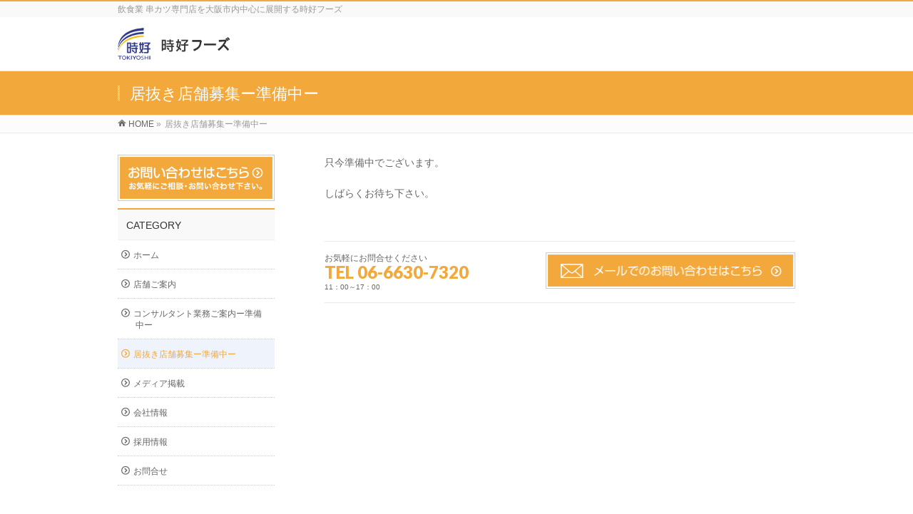

--- FILE ---
content_type: text/html; charset=UTF-8
request_url: https://tokiyoshi-foods.jp/%E5%B1%85%E6%8A%9C%E3%81%8D%E5%BA%97%E8%88%97%E5%8B%9F%E9%9B%86%E3%83%BC%E6%BA%96%E5%82%99%E4%B8%AD%E3%83%BC/
body_size: 50658
content:
<!DOCTYPE html>
<!--[if IE]>
<meta http-equiv="X-UA-Compatible" content="IE=Edge">
<![endif]-->
<html xmlns:fb="http://ogp.me/ns/fb#" dir="ltr" lang="ja" prefix="og: https://ogp.me/ns#">
<head>
<meta charset="UTF-8" />
<link rel="start" href="https://tokiyoshi-foods.jp" title="HOME" />

<meta id="viewport" name="viewport" content="width=device-width, initial-scale=1">
<title>居抜き店舗募集ー準備中ー | 時好フーズ</title>
	<style>img:is([sizes="auto" i], [sizes^="auto," i]) { contain-intrinsic-size: 3000px 1500px }</style>
	
		<!-- All in One SEO 4.8.1.1 - aioseo.com -->
	<meta name="description" content="只今準備中でございます。 しばらくお待ち下さい。" />
	<meta name="robots" content="max-image-preview:large" />
	<link rel="canonical" href="https://tokiyoshi-foods.jp/%e5%b1%85%e6%8a%9c%e3%81%8d%e5%ba%97%e8%88%97%e5%8b%9f%e9%9b%86%e3%83%bc%e6%ba%96%e5%82%99%e4%b8%ad%e3%83%bc/" />
	<meta name="generator" content="All in One SEO (AIOSEO) 4.8.1.1" />
		<meta property="og:locale" content="ja_JP" />
		<meta property="og:site_name" content="時好フーズ | 飲食業 串カツ専門店を大阪市内中心に展開する時好フーズ" />
		<meta property="og:type" content="article" />
		<meta property="og:title" content="居抜き店舗募集ー準備中ー | 時好フーズ" />
		<meta property="og:description" content="只今準備中でございます。 しばらくお待ち下さい。" />
		<meta property="og:url" content="https://tokiyoshi-foods.jp/%e5%b1%85%e6%8a%9c%e3%81%8d%e5%ba%97%e8%88%97%e5%8b%9f%e9%9b%86%e3%83%bc%e6%ba%96%e5%82%99%e4%b8%ad%e3%83%bc/" />
		<meta property="article:published_time" content="2016-10-15T05:09:12+00:00" />
		<meta property="article:modified_time" content="2017-09-30T06:33:30+00:00" />
		<meta name="twitter:card" content="summary" />
		<meta name="twitter:title" content="居抜き店舗募集ー準備中ー | 時好フーズ" />
		<meta name="twitter:description" content="只今準備中でございます。 しばらくお待ち下さい。" />
		<script type="application/ld+json" class="aioseo-schema">
			{"@context":"https:\/\/schema.org","@graph":[{"@type":"BreadcrumbList","@id":"https:\/\/tokiyoshi-foods.jp\/%e5%b1%85%e6%8a%9c%e3%81%8d%e5%ba%97%e8%88%97%e5%8b%9f%e9%9b%86%e3%83%bc%e6%ba%96%e5%82%99%e4%b8%ad%e3%83%bc\/#breadcrumblist","itemListElement":[{"@type":"ListItem","@id":"https:\/\/tokiyoshi-foods.jp\/#listItem","position":1,"name":"\u5bb6","item":"https:\/\/tokiyoshi-foods.jp\/","nextItem":{"@type":"ListItem","@id":"https:\/\/tokiyoshi-foods.jp\/%e5%b1%85%e6%8a%9c%e3%81%8d%e5%ba%97%e8%88%97%e5%8b%9f%e9%9b%86%e3%83%bc%e6%ba%96%e5%82%99%e4%b8%ad%e3%83%bc\/#listItem","name":"\u5c45\u629c\u304d\u5e97\u8217\u52df\u96c6\u30fc\u6e96\u5099\u4e2d\u30fc"}},{"@type":"ListItem","@id":"https:\/\/tokiyoshi-foods.jp\/%e5%b1%85%e6%8a%9c%e3%81%8d%e5%ba%97%e8%88%97%e5%8b%9f%e9%9b%86%e3%83%bc%e6%ba%96%e5%82%99%e4%b8%ad%e3%83%bc\/#listItem","position":2,"name":"\u5c45\u629c\u304d\u5e97\u8217\u52df\u96c6\u30fc\u6e96\u5099\u4e2d\u30fc","previousItem":{"@type":"ListItem","@id":"https:\/\/tokiyoshi-foods.jp\/#listItem","name":"\u5bb6"}}]},{"@type":"Organization","@id":"https:\/\/tokiyoshi-foods.jp\/#organization","name":"\u6642\u597d\u30d5\u30fc\u30ba","description":"\u98f2\u98df\u696d \u4e32\u30ab\u30c4\u5c02\u9580\u5e97\u3092\u5927\u962a\u5e02\u5185\u4e2d\u5fc3\u306b\u5c55\u958b\u3059\u308b\u6642\u597d\u30d5\u30fc\u30ba","url":"https:\/\/tokiyoshi-foods.jp\/"},{"@type":"WebPage","@id":"https:\/\/tokiyoshi-foods.jp\/%e5%b1%85%e6%8a%9c%e3%81%8d%e5%ba%97%e8%88%97%e5%8b%9f%e9%9b%86%e3%83%bc%e6%ba%96%e5%82%99%e4%b8%ad%e3%83%bc\/#webpage","url":"https:\/\/tokiyoshi-foods.jp\/%e5%b1%85%e6%8a%9c%e3%81%8d%e5%ba%97%e8%88%97%e5%8b%9f%e9%9b%86%e3%83%bc%e6%ba%96%e5%82%99%e4%b8%ad%e3%83%bc\/","name":"\u5c45\u629c\u304d\u5e97\u8217\u52df\u96c6\u30fc\u6e96\u5099\u4e2d\u30fc | \u6642\u597d\u30d5\u30fc\u30ba","description":"\u53ea\u4eca\u6e96\u5099\u4e2d\u3067\u3054\u3056\u3044\u307e\u3059\u3002 \u3057\u3070\u3089\u304f\u304a\u5f85\u3061\u4e0b\u3055\u3044\u3002","inLanguage":"ja","isPartOf":{"@id":"https:\/\/tokiyoshi-foods.jp\/#website"},"breadcrumb":{"@id":"https:\/\/tokiyoshi-foods.jp\/%e5%b1%85%e6%8a%9c%e3%81%8d%e5%ba%97%e8%88%97%e5%8b%9f%e9%9b%86%e3%83%bc%e6%ba%96%e5%82%99%e4%b8%ad%e3%83%bc\/#breadcrumblist"},"datePublished":"2016-10-15T14:09:12+09:00","dateModified":"2017-09-30T15:33:30+09:00"},{"@type":"WebSite","@id":"https:\/\/tokiyoshi-foods.jp\/#website","url":"https:\/\/tokiyoshi-foods.jp\/","name":"\u6642\u597d\u30d5\u30fc\u30ba","description":"\u98f2\u98df\u696d \u4e32\u30ab\u30c4\u5c02\u9580\u5e97\u3092\u5927\u962a\u5e02\u5185\u4e2d\u5fc3\u306b\u5c55\u958b\u3059\u308b\u6642\u597d\u30d5\u30fc\u30ba","inLanguage":"ja","publisher":{"@id":"https:\/\/tokiyoshi-foods.jp\/#organization"}}]}
		</script>
		<!-- All in One SEO -->

<link rel='dns-prefetch' href='//fonts.googleapis.com' />
<link rel="alternate" type="application/rss+xml" title="時好フーズ &raquo; フィード" href="https://tokiyoshi-foods.jp/feed/" />
<link rel="alternate" type="application/rss+xml" title="時好フーズ &raquo; コメントフィード" href="https://tokiyoshi-foods.jp/comments/feed/" />
<meta name="description" content="只今準備中でございます。しばらくお待ち下さい。" />
<style type="text/css">.keyColorBG,.keyColorBGh:hover,.keyColor_bg,.keyColor_bg_hover:hover{background-color: #f2a83a;}.keyColorCl,.keyColorClh:hover,.keyColor_txt,.keyColor_txt_hover:hover{color: #f2a83a;}.keyColorBd,.keyColorBdh:hover,.keyColor_border,.keyColor_border_hover:hover{border-color: #f2a83a;}.color_keyBG,.color_keyBGh:hover,.color_key_bg,.color_key_bg_hover:hover{background-color: #f2a83a;}.color_keyCl,.color_keyClh:hover,.color_key_txt,.color_key_txt_hover:hover{color: #f2a83a;}.color_keyBd,.color_keyBdh:hover,.color_key_border,.color_key_border_hover:hover{border-color: #f2a83a;}</style>
<script type="text/javascript">
/* <![CDATA[ */
window._wpemojiSettings = {"baseUrl":"https:\/\/s.w.org\/images\/core\/emoji\/16.0.1\/72x72\/","ext":".png","svgUrl":"https:\/\/s.w.org\/images\/core\/emoji\/16.0.1\/svg\/","svgExt":".svg","source":{"concatemoji":"https:\/\/tokiyoshi-foods.jp\/wp-includes\/js\/wp-emoji-release.min.js?ver=6.8.3"}};
/*! This file is auto-generated */
!function(s,n){var o,i,e;function c(e){try{var t={supportTests:e,timestamp:(new Date).valueOf()};sessionStorage.setItem(o,JSON.stringify(t))}catch(e){}}function p(e,t,n){e.clearRect(0,0,e.canvas.width,e.canvas.height),e.fillText(t,0,0);var t=new Uint32Array(e.getImageData(0,0,e.canvas.width,e.canvas.height).data),a=(e.clearRect(0,0,e.canvas.width,e.canvas.height),e.fillText(n,0,0),new Uint32Array(e.getImageData(0,0,e.canvas.width,e.canvas.height).data));return t.every(function(e,t){return e===a[t]})}function u(e,t){e.clearRect(0,0,e.canvas.width,e.canvas.height),e.fillText(t,0,0);for(var n=e.getImageData(16,16,1,1),a=0;a<n.data.length;a++)if(0!==n.data[a])return!1;return!0}function f(e,t,n,a){switch(t){case"flag":return n(e,"\ud83c\udff3\ufe0f\u200d\u26a7\ufe0f","\ud83c\udff3\ufe0f\u200b\u26a7\ufe0f")?!1:!n(e,"\ud83c\udde8\ud83c\uddf6","\ud83c\udde8\u200b\ud83c\uddf6")&&!n(e,"\ud83c\udff4\udb40\udc67\udb40\udc62\udb40\udc65\udb40\udc6e\udb40\udc67\udb40\udc7f","\ud83c\udff4\u200b\udb40\udc67\u200b\udb40\udc62\u200b\udb40\udc65\u200b\udb40\udc6e\u200b\udb40\udc67\u200b\udb40\udc7f");case"emoji":return!a(e,"\ud83e\udedf")}return!1}function g(e,t,n,a){var r="undefined"!=typeof WorkerGlobalScope&&self instanceof WorkerGlobalScope?new OffscreenCanvas(300,150):s.createElement("canvas"),o=r.getContext("2d",{willReadFrequently:!0}),i=(o.textBaseline="top",o.font="600 32px Arial",{});return e.forEach(function(e){i[e]=t(o,e,n,a)}),i}function t(e){var t=s.createElement("script");t.src=e,t.defer=!0,s.head.appendChild(t)}"undefined"!=typeof Promise&&(o="wpEmojiSettingsSupports",i=["flag","emoji"],n.supports={everything:!0,everythingExceptFlag:!0},e=new Promise(function(e){s.addEventListener("DOMContentLoaded",e,{once:!0})}),new Promise(function(t){var n=function(){try{var e=JSON.parse(sessionStorage.getItem(o));if("object"==typeof e&&"number"==typeof e.timestamp&&(new Date).valueOf()<e.timestamp+604800&&"object"==typeof e.supportTests)return e.supportTests}catch(e){}return null}();if(!n){if("undefined"!=typeof Worker&&"undefined"!=typeof OffscreenCanvas&&"undefined"!=typeof URL&&URL.createObjectURL&&"undefined"!=typeof Blob)try{var e="postMessage("+g.toString()+"("+[JSON.stringify(i),f.toString(),p.toString(),u.toString()].join(",")+"));",a=new Blob([e],{type:"text/javascript"}),r=new Worker(URL.createObjectURL(a),{name:"wpTestEmojiSupports"});return void(r.onmessage=function(e){c(n=e.data),r.terminate(),t(n)})}catch(e){}c(n=g(i,f,p,u))}t(n)}).then(function(e){for(var t in e)n.supports[t]=e[t],n.supports.everything=n.supports.everything&&n.supports[t],"flag"!==t&&(n.supports.everythingExceptFlag=n.supports.everythingExceptFlag&&n.supports[t]);n.supports.everythingExceptFlag=n.supports.everythingExceptFlag&&!n.supports.flag,n.DOMReady=!1,n.readyCallback=function(){n.DOMReady=!0}}).then(function(){return e}).then(function(){var e;n.supports.everything||(n.readyCallback(),(e=n.source||{}).concatemoji?t(e.concatemoji):e.wpemoji&&e.twemoji&&(t(e.twemoji),t(e.wpemoji)))}))}((window,document),window._wpemojiSettings);
/* ]]> */
</script>
<style id='wp-emoji-styles-inline-css' type='text/css'>

	img.wp-smiley, img.emoji {
		display: inline !important;
		border: none !important;
		box-shadow: none !important;
		height: 1em !important;
		width: 1em !important;
		margin: 0 0.07em !important;
		vertical-align: -0.1em !important;
		background: none !important;
		padding: 0 !important;
	}
</style>
<link rel='stylesheet' id='wp-block-library-css' href='https://tokiyoshi-foods.jp/wp-includes/css/dist/block-library/style.min.css?ver=6.8.3' type='text/css' media='all' />
<style id='classic-theme-styles-inline-css' type='text/css'>
/*! This file is auto-generated */
.wp-block-button__link{color:#fff;background-color:#32373c;border-radius:9999px;box-shadow:none;text-decoration:none;padding:calc(.667em + 2px) calc(1.333em + 2px);font-size:1.125em}.wp-block-file__button{background:#32373c;color:#fff;text-decoration:none}
</style>
<style id='global-styles-inline-css' type='text/css'>
:root{--wp--preset--aspect-ratio--square: 1;--wp--preset--aspect-ratio--4-3: 4/3;--wp--preset--aspect-ratio--3-4: 3/4;--wp--preset--aspect-ratio--3-2: 3/2;--wp--preset--aspect-ratio--2-3: 2/3;--wp--preset--aspect-ratio--16-9: 16/9;--wp--preset--aspect-ratio--9-16: 9/16;--wp--preset--color--black: #000000;--wp--preset--color--cyan-bluish-gray: #abb8c3;--wp--preset--color--white: #ffffff;--wp--preset--color--pale-pink: #f78da7;--wp--preset--color--vivid-red: #cf2e2e;--wp--preset--color--luminous-vivid-orange: #ff6900;--wp--preset--color--luminous-vivid-amber: #fcb900;--wp--preset--color--light-green-cyan: #7bdcb5;--wp--preset--color--vivid-green-cyan: #00d084;--wp--preset--color--pale-cyan-blue: #8ed1fc;--wp--preset--color--vivid-cyan-blue: #0693e3;--wp--preset--color--vivid-purple: #9b51e0;--wp--preset--gradient--vivid-cyan-blue-to-vivid-purple: linear-gradient(135deg,rgba(6,147,227,1) 0%,rgb(155,81,224) 100%);--wp--preset--gradient--light-green-cyan-to-vivid-green-cyan: linear-gradient(135deg,rgb(122,220,180) 0%,rgb(0,208,130) 100%);--wp--preset--gradient--luminous-vivid-amber-to-luminous-vivid-orange: linear-gradient(135deg,rgba(252,185,0,1) 0%,rgba(255,105,0,1) 100%);--wp--preset--gradient--luminous-vivid-orange-to-vivid-red: linear-gradient(135deg,rgba(255,105,0,1) 0%,rgb(207,46,46) 100%);--wp--preset--gradient--very-light-gray-to-cyan-bluish-gray: linear-gradient(135deg,rgb(238,238,238) 0%,rgb(169,184,195) 100%);--wp--preset--gradient--cool-to-warm-spectrum: linear-gradient(135deg,rgb(74,234,220) 0%,rgb(151,120,209) 20%,rgb(207,42,186) 40%,rgb(238,44,130) 60%,rgb(251,105,98) 80%,rgb(254,248,76) 100%);--wp--preset--gradient--blush-light-purple: linear-gradient(135deg,rgb(255,206,236) 0%,rgb(152,150,240) 100%);--wp--preset--gradient--blush-bordeaux: linear-gradient(135deg,rgb(254,205,165) 0%,rgb(254,45,45) 50%,rgb(107,0,62) 100%);--wp--preset--gradient--luminous-dusk: linear-gradient(135deg,rgb(255,203,112) 0%,rgb(199,81,192) 50%,rgb(65,88,208) 100%);--wp--preset--gradient--pale-ocean: linear-gradient(135deg,rgb(255,245,203) 0%,rgb(182,227,212) 50%,rgb(51,167,181) 100%);--wp--preset--gradient--electric-grass: linear-gradient(135deg,rgb(202,248,128) 0%,rgb(113,206,126) 100%);--wp--preset--gradient--midnight: linear-gradient(135deg,rgb(2,3,129) 0%,rgb(40,116,252) 100%);--wp--preset--font-size--small: 13px;--wp--preset--font-size--medium: 20px;--wp--preset--font-size--large: 36px;--wp--preset--font-size--x-large: 42px;--wp--preset--spacing--20: 0.44rem;--wp--preset--spacing--30: 0.67rem;--wp--preset--spacing--40: 1rem;--wp--preset--spacing--50: 1.5rem;--wp--preset--spacing--60: 2.25rem;--wp--preset--spacing--70: 3.38rem;--wp--preset--spacing--80: 5.06rem;--wp--preset--shadow--natural: 6px 6px 9px rgba(0, 0, 0, 0.2);--wp--preset--shadow--deep: 12px 12px 50px rgba(0, 0, 0, 0.4);--wp--preset--shadow--sharp: 6px 6px 0px rgba(0, 0, 0, 0.2);--wp--preset--shadow--outlined: 6px 6px 0px -3px rgba(255, 255, 255, 1), 6px 6px rgba(0, 0, 0, 1);--wp--preset--shadow--crisp: 6px 6px 0px rgba(0, 0, 0, 1);}:where(.is-layout-flex){gap: 0.5em;}:where(.is-layout-grid){gap: 0.5em;}body .is-layout-flex{display: flex;}.is-layout-flex{flex-wrap: wrap;align-items: center;}.is-layout-flex > :is(*, div){margin: 0;}body .is-layout-grid{display: grid;}.is-layout-grid > :is(*, div){margin: 0;}:where(.wp-block-columns.is-layout-flex){gap: 2em;}:where(.wp-block-columns.is-layout-grid){gap: 2em;}:where(.wp-block-post-template.is-layout-flex){gap: 1.25em;}:where(.wp-block-post-template.is-layout-grid){gap: 1.25em;}.has-black-color{color: var(--wp--preset--color--black) !important;}.has-cyan-bluish-gray-color{color: var(--wp--preset--color--cyan-bluish-gray) !important;}.has-white-color{color: var(--wp--preset--color--white) !important;}.has-pale-pink-color{color: var(--wp--preset--color--pale-pink) !important;}.has-vivid-red-color{color: var(--wp--preset--color--vivid-red) !important;}.has-luminous-vivid-orange-color{color: var(--wp--preset--color--luminous-vivid-orange) !important;}.has-luminous-vivid-amber-color{color: var(--wp--preset--color--luminous-vivid-amber) !important;}.has-light-green-cyan-color{color: var(--wp--preset--color--light-green-cyan) !important;}.has-vivid-green-cyan-color{color: var(--wp--preset--color--vivid-green-cyan) !important;}.has-pale-cyan-blue-color{color: var(--wp--preset--color--pale-cyan-blue) !important;}.has-vivid-cyan-blue-color{color: var(--wp--preset--color--vivid-cyan-blue) !important;}.has-vivid-purple-color{color: var(--wp--preset--color--vivid-purple) !important;}.has-black-background-color{background-color: var(--wp--preset--color--black) !important;}.has-cyan-bluish-gray-background-color{background-color: var(--wp--preset--color--cyan-bluish-gray) !important;}.has-white-background-color{background-color: var(--wp--preset--color--white) !important;}.has-pale-pink-background-color{background-color: var(--wp--preset--color--pale-pink) !important;}.has-vivid-red-background-color{background-color: var(--wp--preset--color--vivid-red) !important;}.has-luminous-vivid-orange-background-color{background-color: var(--wp--preset--color--luminous-vivid-orange) !important;}.has-luminous-vivid-amber-background-color{background-color: var(--wp--preset--color--luminous-vivid-amber) !important;}.has-light-green-cyan-background-color{background-color: var(--wp--preset--color--light-green-cyan) !important;}.has-vivid-green-cyan-background-color{background-color: var(--wp--preset--color--vivid-green-cyan) !important;}.has-pale-cyan-blue-background-color{background-color: var(--wp--preset--color--pale-cyan-blue) !important;}.has-vivid-cyan-blue-background-color{background-color: var(--wp--preset--color--vivid-cyan-blue) !important;}.has-vivid-purple-background-color{background-color: var(--wp--preset--color--vivid-purple) !important;}.has-black-border-color{border-color: var(--wp--preset--color--black) !important;}.has-cyan-bluish-gray-border-color{border-color: var(--wp--preset--color--cyan-bluish-gray) !important;}.has-white-border-color{border-color: var(--wp--preset--color--white) !important;}.has-pale-pink-border-color{border-color: var(--wp--preset--color--pale-pink) !important;}.has-vivid-red-border-color{border-color: var(--wp--preset--color--vivid-red) !important;}.has-luminous-vivid-orange-border-color{border-color: var(--wp--preset--color--luminous-vivid-orange) !important;}.has-luminous-vivid-amber-border-color{border-color: var(--wp--preset--color--luminous-vivid-amber) !important;}.has-light-green-cyan-border-color{border-color: var(--wp--preset--color--light-green-cyan) !important;}.has-vivid-green-cyan-border-color{border-color: var(--wp--preset--color--vivid-green-cyan) !important;}.has-pale-cyan-blue-border-color{border-color: var(--wp--preset--color--pale-cyan-blue) !important;}.has-vivid-cyan-blue-border-color{border-color: var(--wp--preset--color--vivid-cyan-blue) !important;}.has-vivid-purple-border-color{border-color: var(--wp--preset--color--vivid-purple) !important;}.has-vivid-cyan-blue-to-vivid-purple-gradient-background{background: var(--wp--preset--gradient--vivid-cyan-blue-to-vivid-purple) !important;}.has-light-green-cyan-to-vivid-green-cyan-gradient-background{background: var(--wp--preset--gradient--light-green-cyan-to-vivid-green-cyan) !important;}.has-luminous-vivid-amber-to-luminous-vivid-orange-gradient-background{background: var(--wp--preset--gradient--luminous-vivid-amber-to-luminous-vivid-orange) !important;}.has-luminous-vivid-orange-to-vivid-red-gradient-background{background: var(--wp--preset--gradient--luminous-vivid-orange-to-vivid-red) !important;}.has-very-light-gray-to-cyan-bluish-gray-gradient-background{background: var(--wp--preset--gradient--very-light-gray-to-cyan-bluish-gray) !important;}.has-cool-to-warm-spectrum-gradient-background{background: var(--wp--preset--gradient--cool-to-warm-spectrum) !important;}.has-blush-light-purple-gradient-background{background: var(--wp--preset--gradient--blush-light-purple) !important;}.has-blush-bordeaux-gradient-background{background: var(--wp--preset--gradient--blush-bordeaux) !important;}.has-luminous-dusk-gradient-background{background: var(--wp--preset--gradient--luminous-dusk) !important;}.has-pale-ocean-gradient-background{background: var(--wp--preset--gradient--pale-ocean) !important;}.has-electric-grass-gradient-background{background: var(--wp--preset--gradient--electric-grass) !important;}.has-midnight-gradient-background{background: var(--wp--preset--gradient--midnight) !important;}.has-small-font-size{font-size: var(--wp--preset--font-size--small) !important;}.has-medium-font-size{font-size: var(--wp--preset--font-size--medium) !important;}.has-large-font-size{font-size: var(--wp--preset--font-size--large) !important;}.has-x-large-font-size{font-size: var(--wp--preset--font-size--x-large) !important;}
:where(.wp-block-post-template.is-layout-flex){gap: 1.25em;}:where(.wp-block-post-template.is-layout-grid){gap: 1.25em;}
:where(.wp-block-columns.is-layout-flex){gap: 2em;}:where(.wp-block-columns.is-layout-grid){gap: 2em;}
:root :where(.wp-block-pullquote){font-size: 1.5em;line-height: 1.6;}
</style>
<link rel='stylesheet' id='contact-form-7-css' href='https://tokiyoshi-foods.jp/wp-content/plugins/contact-form-7/includes/css/styles.css?ver=6.0.6' type='text/css' media='all' />
<link rel='stylesheet' id='Biz_Vektor_common_style-css' href='https://tokiyoshi-foods.jp/wp-content/themes/biz-vektor/css/bizvektor_common_min.css?ver=1.12.0' type='text/css' media='all' />
<link rel='stylesheet' id='Biz_Vektor_Design_style-css' href='https://tokiyoshi-foods.jp/wp-content/themes/biz-vektor/design_skins/003/css/003.css?ver=1.12.0' type='text/css' media='all' />
<link rel='stylesheet' id='Biz_Vektor_plugin_sns_style-css' href='https://tokiyoshi-foods.jp/wp-content/themes/biz-vektor/plugins/sns/style_bizvektor_sns.css?ver=1.12.0' type='text/css' media='all' />
<link rel='stylesheet' id='Biz_Vektor_add_web_fonts-css' href='//fonts.googleapis.com/css?family=Droid+Sans%3A700%7CLato%3A900%7CAnton&#038;ver=6.8.3' type='text/css' media='all' />
<link rel='stylesheet' id='fancybox-css' href='https://tokiyoshi-foods.jp/wp-content/plugins/easy-fancybox/fancybox/1.5.4/jquery.fancybox.min.css?ver=6.8.3' type='text/css' media='screen' />
<style id='fancybox-inline-css' type='text/css'>
#fancybox-outer{background:#ffffff}#fancybox-content{background:#ffffff;border-color:#ffffff;color:#000000;}#fancybox-title,#fancybox-title-float-main{color:#fff}
</style>
<script type="text/javascript" src="https://tokiyoshi-foods.jp/wp-includes/js/jquery/jquery.min.js?ver=3.7.1" id="jquery-core-js"></script>
<script type="text/javascript" src="https://tokiyoshi-foods.jp/wp-includes/js/jquery/jquery-migrate.min.js?ver=3.4.1" id="jquery-migrate-js"></script>
<link rel="https://api.w.org/" href="https://tokiyoshi-foods.jp/wp-json/" /><link rel="alternate" title="JSON" type="application/json" href="https://tokiyoshi-foods.jp/wp-json/wp/v2/pages/130" /><link rel="EditURI" type="application/rsd+xml" title="RSD" href="https://tokiyoshi-foods.jp/xmlrpc.php?rsd" />
<link rel='shortlink' href='https://tokiyoshi-foods.jp/?p=130' />
<link rel="alternate" title="oEmbed (JSON)" type="application/json+oembed" href="https://tokiyoshi-foods.jp/wp-json/oembed/1.0/embed?url=https%3A%2F%2Ftokiyoshi-foods.jp%2F%25e5%25b1%2585%25e6%258a%259c%25e3%2581%258d%25e5%25ba%2597%25e8%2588%2597%25e5%258b%259f%25e9%259b%2586%25e3%2583%25bc%25e6%25ba%2596%25e5%2582%2599%25e4%25b8%25ad%25e3%2583%25bc%2F" />
<link rel="alternate" title="oEmbed (XML)" type="text/xml+oembed" href="https://tokiyoshi-foods.jp/wp-json/oembed/1.0/embed?url=https%3A%2F%2Ftokiyoshi-foods.jp%2F%25e5%25b1%2585%25e6%258a%259c%25e3%2581%258d%25e5%25ba%2597%25e8%2588%2597%25e5%258b%259f%25e9%259b%2586%25e3%2583%25bc%25e6%25ba%2596%25e5%2582%2599%25e4%25b8%25ad%25e3%2583%25bc%2F&#038;format=xml" />
<script src='https://rx-admin.regrex.jp/?dm=3c49ed83cc3f146d1ab291dcfa40d447&amp;action=load&amp;blogid=7&amp;siteid=1&amp;t=220437252&amp;back=https%3A%2F%2Ftokiyoshi-foods.jp%2F%25E5%25B1%2585%25E6%258A%259C%25E3%2581%258D%25E5%25BA%2597%25E8%2588%2597%25E5%258B%259F%25E9%259B%2586%25E3%2583%25BC%25E6%25BA%2596%25E5%2582%2599%25E4%25B8%25AD%25E3%2583%25BC%2F' type='text/javascript'></script><!-- [ BizVektor OGP ] -->
<meta property="og:site_name" content="時好フーズ" />
<meta property="og:url" content="https://tokiyoshi-foods.jp/%e5%b1%85%e6%8a%9c%e3%81%8d%e5%ba%97%e8%88%97%e5%8b%9f%e9%9b%86%e3%83%bc%e6%ba%96%e5%82%99%e4%b8%ad%e3%83%bc/" />
<meta property="fb:app_id" content="" />
<meta property="og:type" content="article" />
<meta property="og:title" content="居抜き店舗募集ー準備中ー | 時好フーズ" />
<meta property="og:description" content="只今準備中でございます。  しばらくお待ち下さい。" />
<!-- [ /BizVektor OGP ] -->
<!--[if lte IE 8]>
<link rel="stylesheet" type="text/css" media="all" href="https://tokiyoshi-foods.jp/wp-content/themes/biz-vektor/design_skins/003/css/003_oldie.css" />
<![endif]-->
<link rel="pingback" href="https://tokiyoshi-foods.jp/xmlrpc.php" />
<style type="text/css">.blue-message {
background: none repeat scroll 0 0 #3399ff;
color: #ffffff;
text-shadow: none;
font-size: 14px;
line-height: 24px;
padding: 10px;
} 
.green-message {
background: none repeat scroll 0 0 #8cc14c;
color: #ffffff;
text-shadow: none;
font-size: 14px;
line-height: 24px;
padding: 10px;
} 
.orange-message {
background: none repeat scroll 0 0 #faa732;
color: #ffffff;
text-shadow: none;
font-size: 14px;
line-height: 24px;
padding: 10px;
} 
.red-message {
background: none repeat scroll 0 0 #da4d31;
color: #ffffff;
text-shadow: none;
font-size: 14px;
line-height: 24px;
padding: 10px;
} 
.grey-message {
background: none repeat scroll 0 0 #53555c;
color: #ffffff;
text-shadow: none;
font-size: 14px;
line-height: 24px;
padding: 10px;
} 
.left-block {
background: none repeat scroll 0 0px, radial-gradient(ellipse at center center, #ffffff 0%, #f2f2f2 100%) repeat scroll 0 0 rgba(0, 0, 0, 0);
color: #8b8e97;
padding: 10px;
margin: 10px;
float: left;
} 
.right-block {
background: none repeat scroll 0 0px, radial-gradient(ellipse at center center, #ffffff 0%, #f2f2f2 100%) repeat scroll 0 0 rgba(0, 0, 0, 0);
color: #8b8e97;
padding: 10px;
margin: 10px;
float: right;
} 
.blockquotes {
background: none;
border-left: 5px solid #f1f1f1;
color: #8B8E97;
font-size: 14px;
font-style: italic;
line-height: 22px;
padding-left: 15px;
padding: 10px;
width: 60%;
float: left;
} 
</style><style id="sccss">/* Enter Your Custom CSS Here */
/*採用ページ書式設定*/
.saiyo-waku {
 width: 75%; 
 /*margin: 0 auto;*/
 }

.saiyo-waku-2 {
 width: 75%; 
 /*margin: 0 auto;*/
 }

.saiyo td {
 width: 75%; 
 }

/*htmlそのまま書き換えたのに何でここだけ反応しないのかな？？*/
/*.saiyo th {
 background-color: #f2ac79;*/
 /*background-color: rgba(242,172,121,0.7);*/
 /*font-weight:bold;
}*/
.content table th{
  /*←テーブル背景色*/
  /*background-color:#fff6cf;←テーブル背景色*/
   /*background-color: rgba(180,216,250,0.7);*/
  background-color:#fcf7ed;
 
  font-weight:bold;
}

.saiyo table th {
 border-bottom: 1px solid #ffffff;
 text-align: center;
 vertical-align: middle;
}

.tencho no_t th {
/* background-color: rgba(252,252,149,0.5);*/
 background-color: #f7f7f7;
 font-weight:bold;
 width: 25%;
 }

.tencho table th {
 border-bottom: 1px solid #d0d0d0;
 text-align: center;
 vertical-align: middle;
 background-color: #f7f7f7;
 font-weight:bold;
 width: 25%;
}
/*採用ページ　終*/

/*メディア掲載ページ*/
.media-up table th{
 background-color: #fcf7ed/*テーブル左側背景色
}
/*メディアpage　終*/</style>		<style type="text/css">

a { color:#1e73be }

#searchform input[type=submit],
p.form-submit input[type=submit],
form#searchform input#searchsubmit,
.content form input.wpcf7-submit,
#confirm-button input,
a.btn,
.linkBtn a,
input[type=button],
input[type=submit],
.sideTower li#sideContact.sideBnr a,
.content .infoList .rssBtn a { background-color:#f2a83a; }

.moreLink a { border-left-color:#f2a83a; }
.moreLink a:hover { background-color:#f2a83a; }
.moreLink a:after { color:#f2a83a; }
.moreLink a:hover:after { color:#fff; }

#headerTop { border-top-color:#f2a83a; }

.headMainMenu li:hover { color:#f2a83a; }
.headMainMenu li > a:hover,
.headMainMenu li.current_page_item > a { color:#f2a83a; }

#pageTitBnr { background-color:#f2a83a; }

.content h2,
.content h1.contentTitle,
.content h1.entryPostTitle,
.sideTower h3.localHead,
.sideWidget h4  { border-top-color:#f2a83a; }

.content h3:after,
.content .child_page_block h4:after { border-bottom-color:#f2a83a; }

.sideTower li#sideContact.sideBnr a:hover,
.content .infoList .rssBtn a:hover,
form#searchform input#searchsubmit:hover { background-color:#1e73be; }

#panList .innerBox ul a:hover { color:#1e73be; }

.content .mainFootContact p.mainFootTxt span.mainFootTel { color:#f2a83a; }
.content .mainFootContact .mainFootBt a { background-color:#f2a83a; }
.content .mainFootContact .mainFootBt a:hover { background-color:#1e73be; }

.content .infoList .infoCate a { background-color:#eff3fc;color:#f2a83a; }
.content .infoList .infoCate a:hover { background-color:#1e73be; }

.paging span,
.paging a	{ color:#f2a83a;border-color:#f2a83a; }
.paging span.current,
.paging a:hover	{ background-color:#f2a83a; }

/* アクティブのページ */
.sideTower .sideWidget li > a:hover,
.sideTower .sideWidget li.current_page_item > a,
.sideTower .sideWidget li.current-cat > a	{ color:#f2a83a; background-color:#eff3fc; }

.sideTower .ttBoxSection .ttBox a:hover { color:#f2a83a; }

#footMenu { border-top-color:#f2a83a; }
#footMenu .menu li a:hover { color:#f2a83a }

@media (min-width: 970px) {
.headMainMenu li:hover li a:hover { color:#333; }
.headMainMenu li.current-page-item a,
.headMainMenu li.current_page_item a,
.headMainMenu li.current-menu-ancestor a,
.headMainMenu li.current-page-ancestor a { color:#333;}
.headMainMenu li.current-page-item a span,
.headMainMenu li.current_page_item a span,
.headMainMenu li.current-menu-ancestor a span,
.headMainMenu li.current-page-ancestor a span { color:#f2a83a; }
}

</style>
<!--[if lte IE 8]>
<style type="text/css">
.headMainMenu li:hover li a:hover { color:#333; }
.headMainMenu li.current-page-item a,
.headMainMenu li.current_page_item a,
.headMainMenu li.current-menu-ancestor a,
.headMainMenu li.current-page-ancestor a { color:#333;}
.headMainMenu li.current-page-item a span,
.headMainMenu li.current_page_item a span,
.headMainMenu li.current-menu-ancestor a span,
.headMainMenu li.current-page-ancestor a span { color:#f2a83a; }
</style>
<![endif]-->
<style type="text/css">
/*-------------------------------------------*/
/*	font
/*-------------------------------------------*/
h1,h2,h3,h4,h4,h5,h6,#header #site-title,#pageTitBnr #pageTitInner #pageTit,#content .leadTxt,#sideTower .localHead {font-family: "ヒラギノ角ゴ Pro W3","Hiragino Kaku Gothic Pro","メイリオ",Meiryo,Osaka,"ＭＳ Ｐゴシック","MS PGothic",sans-serif; }
#pageTitBnr #pageTitInner #pageTit { font-weight:lighter; }
#gMenu .menu li a strong {font-family: "ヒラギノ角ゴ Pro W3","Hiragino Kaku Gothic Pro","メイリオ",Meiryo,Osaka,"ＭＳ Ｐゴシック","MS PGothic",sans-serif; }
</style>
<link rel="stylesheet" href="https://tokiyoshi-foods.jp/wp-content/themes/biz-vektor/style.css" type="text/css" media="all" />
<style type="text/css">
/*店舗紹介page*/
    .page-id-15 .content .fotoBox figure{
      max-width: 200px;
    }

.page-id-15 .content table th.data_head {
    border-color: #fdecd1;
    background-color: #faf5d8;
    text-align: center;
    vertical-align: middle;
    width: 180px;
}
@media screen and (max-width: 575.98px) {
    .page-id-15 .content table th.data_head {
        width: 35%;
    }
    .page-id-15 .content img.alignleft {
        float: none;
    }
}
      
    /*店舗紹介page 終*/
/*ベトナムページ 始*/
    .page-id-359 .content .vietnamTtl{
      background: none;
      border-top: none;
      border-bottom: none;
      padding: 0;
    }

    .page-id-359 .content .fBox{
      display: flex;
      flex-wrap: wrap;
    }

    .page-id-359 .content .fBox .fBoxItem{
      width: calc((100% / 3) - 1.2%);
    }

    .page-id-359 .content .fBox .fBoxItem:not(:nth-child(3n)){
      margin-right: 10px;
    }

    .page-id-359 .content .fBox .fBoxItem .name{
      margin-bottom: 0;
      text-align: center;
      font-weight: 700;
      margin-top: 5px;
      color: #333;
    }

    .page-id-359 .content .fBox .fBoxItem.sp{
      display: none;
    }

    .page-id-359 .content .fBox .fBoxItem .price{
      text-align: right;
      font-weight: 700;
      line-height: 1;
      color: #333;
    }
    .page-id-359 .content .fBox.menuListBottom{
      justify-content: space-between;
      align-items: flex-start;

    }
    .page-id-359 .content .fBox.menuListBottom .fBoxItem{
      margin: 0;
    }
    .page-id-359 .content .fBox .beer{
      width: 66%;
      display: flex;
      align-items: center;
    }
    
    .page-id-359 .content .fBox .beer .itemImg{
      width: 42%;
    }

    .page-id-359 .content .fBox .beer .itemTxt{
      margin-left: 2%;
      width: 56%;
      color: #333;
    }
    .page-id-359 .content .fBox .beer .name{
      text-align: left;
      font-size: 20px;
    }
    .page-id-359 .content .fBox .beer .name .small{
      font-size: 16px;
    }
    .page-id-359 .content .fBox .beer .name .price{
      font-size: 16px;
    }
    .page-id-359 .content .shopInfo{
      max-width: 520px;
      border-top: 1.5px solid #333;
      border-bottom: 1.5px solid #333;
      padding: 10px 0;
      color: #333;
    }
    .page-id-359 .content .shopInfo .shop{
      margin: 0;
      font-size: 20px;
      font-weight: bold;
    }
    .page-id-359 .content .shopInfo .shop span{
      font-size: 13px;
    }
    .page-id-359 .content .shopInfo .address{
      font-size: 18px;
      font-weight: bold;
      letter-spacing: 0.05em;
      margin: 0;
    }
    .page-id-359 .content .shopInfo .address .sp{
      display: none;
    }
    .page-id-359 .content .fBox .fBoxItem .name.line{
        text-align: left;
    }
    .page-id-359 .content .fBox .fBoxItem .name.line+.price{
      margin-top: -20px;
    }
 .page-id-359 .mainFootContact{
      display: none;
	}
    @media(max-width: 600px){
      .page-id-359 .content .fBox .fBoxItem.sp{
        display: block;
      }
      .page-id-359 .content .fBox .fBoxItem.pc{
        display: none;
      }
      .page-id-359 .content .fBox .fBoxItem{
         width: 48%;
      }
      .page-id-359 .content .fBox .fBoxItem .name{
        text-align: left;
        font-size: 12px;
        padding-left: 10px;
      }
      
      .page-id-359 .content .fBox .fBoxItem .price{
        font-size: 12px;
      }
      .page-id-359 .content .fBox .fBoxItem:not(:nth-child(3n)){
        margin-right: 0;
      }
      .page-id-359 .content .fBox .fBoxItem:nth-child(odd){
        margin-right: 2%;
      }
      .page-id-359 .content .fBox.menuListBottom .beer{
        width: 100%;
        margin-bottom: 20px;
      }
      .page-id-359 .content .shopInfo .shop {
        font-size: 18px;
        margin-bottom: 5px;
      }
      .page-id-359 .content .shopInfo .shop span{
        display: block;
      }
      .page-id-359 .content .shopInfo .address {
        font-size: 16px;
        letter-spacing: 0;
      }
      .page-id-359 .content .shopInfo .address .sp{
        display: block;
      }
      .page-id-359 .content .fBox .beer .name{
        font-size: 16px;
        padding-left: 0;
      }
      .page-id-359 .content .fBox .beer .name .small{
        font-size: 13px;
      }
      .page-id-359 .content .fBox .beer .name .price{
        font-size: 14px;
      }
      .page-id-359 .content .fBox .beer .disc br{
        display: none;
      }
    }
      
    /*ベトナムページ 終*/</style>
	</head>

<body data-rsssl=1 class="wp-singular page-template-default page page-id-130 wp-theme-biz-vektor two-column left-sidebar">

<div id="fb-root"></div>

<div id="wrap">

<!--[if lte IE 8]>
<div id="eradi_ie_box">
<div class="alert_title">ご利用の <span style="font-weight: bold;">Internet Exproler</span> は古すぎます。</div>
<p>あなたがご利用の Internet Explorer はすでにサポートが終了しているため、正しい表示・動作を保証しておりません。<br />
古い Internet Exproler はセキュリティーの観点からも、<a href="https://www.microsoft.com/ja-jp/windows/lifecycle/iesupport/" target="_blank" >新しいブラウザに移行する事が強く推奨されています。</a><br />
<a href="http://windows.microsoft.com/ja-jp/internet-explorer/" target="_blank" >最新のInternet Exproler</a> や <a href="https://www.microsoft.com/ja-jp/windows/microsoft-edge" target="_blank" >Edge</a> を利用するか、<a href="https://www.google.co.jp/chrome/browser/index.html" target="_blank">Chrome</a> や <a href="https://www.mozilla.org/ja/firefox/new/" target="_blank">Firefox</a> など、より早くて快適なブラウザをご利用ください。</p>
</div>
<![endif]-->

<!-- [ #headerTop ] -->
<div id="headerTop">
<div class="innerBox">
<div id="site-description">飲食業 串カツ専門店を大阪市内中心に展開する時好フーズ</div>
</div>
</div><!-- [ /#headerTop ] -->

<!-- [ #header ] -->
<header id="header" class="header">
<div id="headerInner" class="innerBox">
<!-- [ #headLogo ] -->
<div id="site-title">
<a href="https://tokiyoshi-foods.jp/" title="時好フーズ" rel="home">
<img src="https://tokiyoshi-foods.jp/wp-content/uploads/sites/7/2015/11/logo251ｘ68.png" alt="時好フーズ" /></a>
</div>
<!-- [ /#headLogo ] -->

<!-- [ #headContact ] -->
<!-- [ /#headContact ] -->

</div>
<!-- #headerInner -->
</header>
<!-- [ /#header ] -->



<div id="pageTitBnr">
<div class="innerBox">
<div id="pageTitInner">
<h1 id="pageTit">
居抜き店舗募集ー準備中ー</h1>
</div><!-- [ /#pageTitInner ] -->
</div>
</div><!-- [ /#pageTitBnr ] -->
<!-- [ #panList ] -->
<div id="panList">
<div id="panListInner" class="innerBox"><ul><li id="panHome" itemprop="itemListElement" itemscope itemtype="http://schema.org/ListItem"><a href="https://tokiyoshi-foods.jp" itemprop="item"><span itemprop="name">HOME</span></a> &raquo; </li><li itemprop="itemListElement" itemscope itemtype="http://schema.org/ListItem"><span itemprop="name">居抜き店舗募集ー準備中ー</span></li></ul></div>
</div>
<!-- [ /#panList ] -->

<div id="main" class="main">
<!-- [ #container ] -->
<div id="container" class="innerBox">
<!-- [ #content ] -->
<div id="content" class="content">

<div id="post-130" class="entry-content">
	<p>只今準備中でございます。</p>
<p>しばらくお待ち下さい。</p>
	</div><!-- .entry-content -->




<div class="mainFoot">
<div class="mainFootInner">
<!-- [ .mainFootContact ] --> 
<div class="mainFootContact"> 
<p class="mainFootTxt">
<span class="mainFootCatch">お気軽にお問合せください</span>
<span class="mainFootTel">TEL 06-6630-7320</span>
<span class="mainFootTime">11：00～17：00</span>
</p>
<div class="mainFootBt"><a href="https://tokiyoshi-foods.jp/?p=7">
	<img src="https://tokiyoshi-foods.jp/wp-content/themes/biz-vektor/images/bt_contact_ja.png" alt="メールでお問い合わせはこちら" /></a>
</div> 
</div> 
<!-- [ /.mainFootContact ] -->
</div>
</div>


</div>
<!-- [ /#content ] -->

<!-- [ #sideTower ] -->
<div id="sideTower" class="sideTower">
	<ul><li class="sideBnr" id="sideContact"><a href="https://tokiyoshi-foods.jp/?p=7">
<img src="https://tokiyoshi-foods.jp/wp-content/themes/biz-vektor/images/bnr_contact_ja.png" alt="メールでお問い合わせはこちら">
</a></li>
</ul>
<div class="sideWidget widget widget_nav_menu" id="nav_menu-2"><h3 class="localHead">CATEGORY</h3><div class="menu-%e3%83%a1%e3%83%8b%e3%83%a5%e3%83%bc-container"><ul id="menu-%e3%83%a1%e3%83%8b%e3%83%a5%e3%83%bc" class="menu"><li id="menu-item-25" class="menu-item menu-item-type-custom menu-item-object-custom menu-item-home menu-item-25"><a href="https://tokiyoshi-foods.jp">ホーム</a></li>
<li id="menu-item-26" class="menu-item menu-item-type-post_type menu-item-object-page menu-item-26"><a href="https://tokiyoshi-foods.jp/%e5%ba%97%e8%88%97%e6%83%85%e5%a0%b1/">店舗ご案内</a></li>
<li id="menu-item-125" class="menu-item menu-item-type-post_type menu-item-object-page menu-item-125"><a href="https://tokiyoshi-foods.jp/%e3%82%b3%e3%83%b3%e3%82%b5%e3%83%ab%e3%82%bf%e3%83%b3%e3%83%88%e3%80%80-%e6%ba%96%e5%82%99%e4%b8%ad/">コンサルタント業務ご案内ー準備中ー</a></li>
<li id="menu-item-133" class="menu-item menu-item-type-post_type menu-item-object-page current-menu-item page_item page-item-130 current_page_item menu-item-133"><a href="https://tokiyoshi-foods.jp/%e5%b1%85%e6%8a%9c%e3%81%8d%e5%ba%97%e8%88%97%e5%8b%9f%e9%9b%86%e3%83%bc%e6%ba%96%e5%82%99%e4%b8%ad%e3%83%bc/" aria-current="page">居抜き店舗募集ー準備中ー</a></li>
<li id="menu-item-27" class="menu-item menu-item-type-post_type menu-item-object-page menu-item-27"><a href="https://tokiyoshi-foods.jp/%e3%83%a1%e3%83%87%e3%82%a3%e3%82%a2%e6%8e%b2%e8%bc%89/">メディア掲載</a></li>
<li id="menu-item-28" class="menu-item menu-item-type-post_type menu-item-object-page menu-item-28"><a href="https://tokiyoshi-foods.jp/%e4%bc%9a%e7%a4%be%e6%83%85%e5%a0%b1/">会社情報</a></li>
<li id="menu-item-29" class="menu-item menu-item-type-post_type menu-item-object-page menu-item-29"><a href="https://tokiyoshi-foods.jp/%e6%8e%a1%e7%94%a8%e6%83%85%e5%a0%b1/">採用情報</a></li>
<li id="menu-item-30" class="menu-item menu-item-type-post_type menu-item-object-page menu-item-30"><a href="https://tokiyoshi-foods.jp/%e3%81%8a%e5%95%8f%e5%90%88%e3%81%9b/">お問合せ</a></li>
</ul></div></div></div>
<!-- [ /#sideTower ] -->
</div>
<!-- [ /#container ] -->

</div><!-- #main -->

<div id="back-top">
<a href="#wrap">
	<img id="pagetop" src="https://tokiyoshi-foods.jp/wp-content/themes/biz-vektor/js/res-vektor/images/footer_pagetop.png" alt="PAGETOP" />
</a>
</div>

<!-- [ #footerSection ] -->
<div id="footerSection">

	<div id="pagetop">
	<div id="pagetopInner" class="innerBox">
	<a href="#wrap">PAGETOP</a>
	</div>
	</div>

	<div id="footMenu">
	<div id="footMenuInner" class="innerBox">
		</div>
	</div>

	<!-- [ #footer ] -->
	<div id="footer">
	<!-- [ #footerInner ] -->
	<div id="footerInner" class="innerBox">
		<dl id="footerOutline">
		<dt><img src="https://tokiyoshi-foods.jp/wp-content/uploads/sites/7/2015/11/logo251ｘ68.png" alt="時好フーズ" /></dt>
		<dd>
		大阪市中央区難波千日前13-5<br />
TEL:06-6630-7320<br />
定休日    月曜日		</dd>
		</dl>
		<!-- [ #footerSiteMap ] -->
		<div id="footerSiteMap">
<div class="menu-%e3%83%a1%e3%83%8b%e3%83%a5%e3%83%bc-container"><ul id="menu-%e3%83%a1%e3%83%8b%e3%83%a5%e3%83%bc-1" class="menu"><li class="menu-item menu-item-type-custom menu-item-object-custom menu-item-home menu-item-25"><a href="https://tokiyoshi-foods.jp">ホーム</a></li>
<li class="menu-item menu-item-type-post_type menu-item-object-page menu-item-26"><a href="https://tokiyoshi-foods.jp/%e5%ba%97%e8%88%97%e6%83%85%e5%a0%b1/">店舗ご案内</a></li>
<li class="menu-item menu-item-type-post_type menu-item-object-page menu-item-125"><a href="https://tokiyoshi-foods.jp/%e3%82%b3%e3%83%b3%e3%82%b5%e3%83%ab%e3%82%bf%e3%83%b3%e3%83%88%e3%80%80-%e6%ba%96%e5%82%99%e4%b8%ad/">コンサルタント業務ご案内ー準備中ー</a></li>
<li class="menu-item menu-item-type-post_type menu-item-object-page current-menu-item page_item page-item-130 current_page_item menu-item-133"><a href="https://tokiyoshi-foods.jp/%e5%b1%85%e6%8a%9c%e3%81%8d%e5%ba%97%e8%88%97%e5%8b%9f%e9%9b%86%e3%83%bc%e6%ba%96%e5%82%99%e4%b8%ad%e3%83%bc/" aria-current="page">居抜き店舗募集ー準備中ー</a></li>
<li class="menu-item menu-item-type-post_type menu-item-object-page menu-item-27"><a href="https://tokiyoshi-foods.jp/%e3%83%a1%e3%83%87%e3%82%a3%e3%82%a2%e6%8e%b2%e8%bc%89/">メディア掲載</a></li>
<li class="menu-item menu-item-type-post_type menu-item-object-page menu-item-28"><a href="https://tokiyoshi-foods.jp/%e4%bc%9a%e7%a4%be%e6%83%85%e5%a0%b1/">会社情報</a></li>
<li class="menu-item menu-item-type-post_type menu-item-object-page menu-item-29"><a href="https://tokiyoshi-foods.jp/%e6%8e%a1%e7%94%a8%e6%83%85%e5%a0%b1/">採用情報</a></li>
<li class="menu-item menu-item-type-post_type menu-item-object-page menu-item-30"><a href="https://tokiyoshi-foods.jp/%e3%81%8a%e5%95%8f%e5%90%88%e3%81%9b/">お問合せ</a></li>
</ul></div></div>
		<!-- [ /#footerSiteMap ] -->
	</div>
	<!-- [ /#footerInner ] -->
	</div>
	<!-- [ /#footer ] -->

	<!-- [ #siteBottom ] -->
	<div id="siteBottom">
	<div id="siteBottomInner" class="innerBox">
	<div id="copy">Copyright &copy; <a href="https://tokiyoshi-foods.jp/" rel="home">時好フーズ</a> All Rights Reserved.</div><div id="powerd">Powered by <a href="https://ja.wordpress.org/">WordPress</a> &amp; <a href="https://bizvektor.com" target="_blank" title="無料WordPressテーマ BizVektor(ビズベクトル)"> BizVektor Theme</a> by <a href="https://www.vektor-inc.co.jp" target="_blank" title="株式会社ベクトル -ウェブサイト制作・WordPressカスタマイズ- [ 愛知県名古屋市 ]">Vektor,Inc.</a> technology.</div>	</div>
	</div>
	<!-- [ /#siteBottom ] -->
</div>
<!-- [ /#footerSection ] -->
</div>
<!-- [ /#wrap ] -->
<script type="speculationrules">
{"prefetch":[{"source":"document","where":{"and":[{"href_matches":"\/*"},{"not":{"href_matches":["\/wp-*.php","\/wp-admin\/*","\/wp-content\/uploads\/sites\/7\/*","\/wp-content\/*","\/wp-content\/plugins\/*","\/wp-content\/themes\/biz-vektor\/*","\/*\\?(.+)"]}},{"not":{"selector_matches":"a[rel~=\"nofollow\"]"}},{"not":{"selector_matches":".no-prefetch, .no-prefetch a"}}]},"eagerness":"conservative"}]}
</script>
<script type="text/javascript" src="https://tokiyoshi-foods.jp/wp-includes/js/dist/hooks.min.js?ver=4d63a3d491d11ffd8ac6" id="wp-hooks-js"></script>
<script type="text/javascript" src="https://tokiyoshi-foods.jp/wp-includes/js/dist/i18n.min.js?ver=5e580eb46a90c2b997e6" id="wp-i18n-js"></script>
<script type="text/javascript" id="wp-i18n-js-after">
/* <![CDATA[ */
wp.i18n.setLocaleData( { 'text direction\u0004ltr': [ 'ltr' ] } );
/* ]]> */
</script>
<script type="text/javascript" src="https://tokiyoshi-foods.jp/wp-content/plugins/contact-form-7/includes/swv/js/index.js?ver=6.0.6" id="swv-js"></script>
<script type="text/javascript" id="contact-form-7-js-translations">
/* <![CDATA[ */
( function( domain, translations ) {
	var localeData = translations.locale_data[ domain ] || translations.locale_data.messages;
	localeData[""].domain = domain;
	wp.i18n.setLocaleData( localeData, domain );
} )( "contact-form-7", {"translation-revision-date":"2025-04-11 06:42:50+0000","generator":"GlotPress\/4.0.1","domain":"messages","locale_data":{"messages":{"":{"domain":"messages","plural-forms":"nplurals=1; plural=0;","lang":"ja_JP"},"This contact form is placed in the wrong place.":["\u3053\u306e\u30b3\u30f3\u30bf\u30af\u30c8\u30d5\u30a9\u30fc\u30e0\u306f\u9593\u9055\u3063\u305f\u4f4d\u7f6e\u306b\u7f6e\u304b\u308c\u3066\u3044\u307e\u3059\u3002"],"Error:":["\u30a8\u30e9\u30fc:"]}},"comment":{"reference":"includes\/js\/index.js"}} );
/* ]]> */
</script>
<script type="text/javascript" id="contact-form-7-js-before">
/* <![CDATA[ */
var wpcf7 = {
    "api": {
        "root": "https:\/\/tokiyoshi-foods.jp\/wp-json\/",
        "namespace": "contact-form-7\/v1"
    }
};
/* ]]> */
</script>
<script type="text/javascript" src="https://tokiyoshi-foods.jp/wp-content/plugins/contact-form-7/includes/js/index.js?ver=6.0.6" id="contact-form-7-js"></script>
<script type="text/javascript" src="https://tokiyoshi-foods.jp/wp-includes/js/comment-reply.min.js?ver=6.8.3" id="comment-reply-js" async="async" data-wp-strategy="async"></script>
<script type="text/javascript" src="https://tokiyoshi-foods.jp/wp-content/plugins/easy-fancybox/vendor/purify.min.js?ver=6.8.3" id="fancybox-purify-js"></script>
<script type="text/javascript" src="https://tokiyoshi-foods.jp/wp-content/plugins/easy-fancybox/fancybox/1.5.4/jquery.fancybox.min.js?ver=6.8.3" id="jquery-fancybox-js"></script>
<script type="text/javascript" id="jquery-fancybox-js-after">
/* <![CDATA[ */
var fb_timeout, fb_opts={'autoScale':true,'showCloseButton':true,'width':560,'height':340,'margin':20,'pixelRatio':'false','padding':10,'centerOnScroll':false,'enableEscapeButton':true,'speedIn':300,'speedOut':300,'overlayShow':true,'hideOnOverlayClick':true,'overlayColor':'#000','overlayOpacity':0.6,'minViewportWidth':320,'minVpHeight':320,'disableCoreLightbox':'true','enableBlockControls':'true','fancybox_openBlockControls':'true' };
if(typeof easy_fancybox_handler==='undefined'){
var easy_fancybox_handler=function(){
jQuery([".nolightbox","a.wp-block-file__button","a.pin-it-button","a[href*='pinterest.com\/pin\/create']","a[href*='facebook.com\/share']","a[href*='twitter.com\/share']"].join(',')).addClass('nofancybox');
jQuery('a.fancybox-close').on('click',function(e){e.preventDefault();jQuery.fancybox.close()});
/* IMG */
						var unlinkedImageBlocks=jQuery(".wp-block-image > img:not(.nofancybox,figure.nofancybox>img)");
						unlinkedImageBlocks.wrap(function() {
							var href = jQuery( this ).attr( "src" );
							return "<a href='" + href + "'></a>";
						});
var fb_IMG_select=jQuery('a[href*=".jpg" i]:not(.nofancybox,li.nofancybox>a,figure.nofancybox>a),area[href*=".jpg" i]:not(.nofancybox),a[href*=".png" i]:not(.nofancybox,li.nofancybox>a,figure.nofancybox>a),area[href*=".png" i]:not(.nofancybox),a[href*=".webp" i]:not(.nofancybox,li.nofancybox>a,figure.nofancybox>a),area[href*=".webp" i]:not(.nofancybox),a[href*=".jpeg" i]:not(.nofancybox,li.nofancybox>a,figure.nofancybox>a),area[href*=".jpeg" i]:not(.nofancybox)');
fb_IMG_select.addClass('fancybox image');
var fb_IMG_sections=jQuery('.gallery,.wp-block-gallery,.tiled-gallery,.wp-block-jetpack-tiled-gallery,.ngg-galleryoverview,.ngg-imagebrowser,.nextgen_pro_blog_gallery,.nextgen_pro_film,.nextgen_pro_horizontal_filmstrip,.ngg-pro-masonry-wrapper,.ngg-pro-mosaic-container,.nextgen_pro_sidescroll,.nextgen_pro_slideshow,.nextgen_pro_thumbnail_grid,.tiled-gallery');
fb_IMG_sections.each(function(){jQuery(this).find(fb_IMG_select).attr('rel','gallery-'+fb_IMG_sections.index(this));});
jQuery('a.fancybox,area.fancybox,.fancybox>a').each(function(){jQuery(this).fancybox(jQuery.extend(true,{},fb_opts,{'transition':'elastic','transitionIn':'elastic','transitionOut':'elastic','opacity':false,'hideOnContentClick':false,'titleShow':true,'titlePosition':'over','titleFromAlt':true,'showNavArrows':true,'enableKeyboardNav':true,'cyclic':false,'mouseWheel':'true','changeSpeed':250,'changeFade':300}))});
};};
jQuery(easy_fancybox_handler);jQuery(document).on('post-load',easy_fancybox_handler);
/* ]]> */
</script>
<script type="text/javascript" src="https://tokiyoshi-foods.jp/wp-content/plugins/easy-fancybox/vendor/jquery.easing.min.js?ver=1.4.1" id="jquery-easing-js"></script>
<script type="text/javascript" src="https://tokiyoshi-foods.jp/wp-content/plugins/easy-fancybox/vendor/jquery.mousewheel.min.js?ver=3.1.13" id="jquery-mousewheel-js"></script>
<script type="text/javascript" id="biz-vektor-min-js-js-extra">
/* <![CDATA[ */
var bv_sliderParams = {"slideshowSpeed":"5000","animation":"fade"};
/* ]]> */
</script>
<script type="text/javascript" src="https://tokiyoshi-foods.jp/wp-content/themes/biz-vektor/js/biz-vektor-min.js?ver=1.12.0&#039; defer=&#039;defer" id="biz-vektor-min-js-js"></script>
</body>
</html>